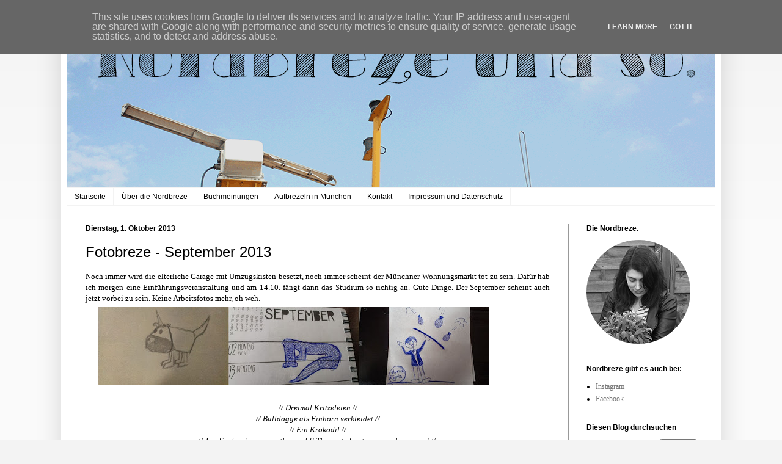

--- FILE ---
content_type: text/html
request_url: https://cdn.lightwidget.com/widgets/f37ec433051255219843613f7dc9444d.html
body_size: 5884
content:
<!doctype html><html lang="en"><head><meta charset="utf-8"><meta name="viewport" content="width=device-width,initial-scale=1"><title>LightWidget - Responsive Widget for Instagram</title><link rel="canonical" href="https://cdn.lightwidget.com/widgets/f37ec433051255219843613f7dc9444d.html"><style data-style="lightwidget">.lightwidget,.lightwidget *{border:0;box-sizing:border-box;line-height:1.5;margin:0;padding:0;-webkit-text-size-adjust:100%;-ms-text-size-adjust:100%;text-size-adjust:100%;vertical-align:baseline}.lightwidget{font-size:var(--lightwidget-font-size)}.lightwidget__tile{list-style:none;padding:var(--lightwidget-padding)}.lightwidget__tile--hidden{display:none}.lightwidget__image-wrapper{display:block;font-size:0;line-height:0}.lightwidget__link{background-color:transparent;cursor:pointer;display:block;position:relative;text-decoration:none}.lightwidget__caption,.lightwidget__reactions{color:var(--lightwidget-text-color);line-height:1.5;overflow:hidden;padding:.1rem}.lightwidget__caption{display:var(--lightwidget-caption)}.lightwidget__reactions{display:none}.lightwidget__image{border:0;height:auto;max-width:100%;width:100%}.lightwidget__posts{display:-webkit-flex;display:flex}.lightwidget__image-wrapper--carousel,.lightwidget__image-wrapper--video{position:relative}.lightwidget__image-wrapper--carousel:before,.lightwidget__image-wrapper--video:before{background:no-repeat 97% 3%/max(5%,1rem) auto;content:"";display:block;height:100%;left:0;opacity:.9;position:absolute;top:0;width:100%;z-index:1}.lightwidget__image-wrapper--carousel:before{background-image:url("data:image/svg+xml;charset=utf-8,%3Csvg xmlns='http://www.w3.org/2000/svg' xml:space='preserve' viewBox='0 0 50 50'%3E%3Cpath fill='%23fff' d='M2 15.1h31a2 2 0 0 1 2 2v31a2 2 0 0 1-2 2H2a2 2 0 0 1-2-2v-31c0-1.1.9-2 2-2'/%3E%3Cpath fill='%23fff' d='M50 32.9V2a2 2 0 0 0-2-2H17a2 2 0 0 0-2 2v.7c0 1.1.9 2 2 2h27.3c.5 0 1 .5 1 1V33c0 1.1.9 2 2 2h.7c1.1-.1 2-1 2-2.1'/%3E%3Cpath fill='%23fff' d='M42.5 40.5v-31a2 2 0 0 0-2-2h-31a2 2 0 0 0-2 2v.8c0 1.1.9 2 2 2h27.3c.6 0 1 .4 1 1v27.3c0 1.1.9 2 2 2h.7c1.1-.1 2-1 2-2.1'/%3E%3C/svg%3E")}.lightwidget__image-wrapper--video:before{background-image:url("data:image/svg+xml;charset=utf-8,%3Csvg xmlns='http://www.w3.org/2000/svg' xml:space='preserve' viewBox='0 0 512 512'%3E%3Cpath fill='%23fff' d='M116 512h280V0H116zm229-256-154 89V167zM492 0h-66v81h86V20c0-11-9-20-20-20M0 20v61h86V0H20C9 0 0 9 0 20m0 91h86v77H0zm0 107h86v76H0zm0 106h86v77H0zm0 107v61c0 11 9 20 20 20h66v-81zm426-213h86v76h-86zm0-107h86v77h-86zm0 320v81h66c11 0 20-9 20-20v-61zm0-107h86v77h-86z'/%3E%3Cpath fill='%23fff' d='M221 219v74l64-37z'/%3E%3C/svg%3E")}.lightwidget__focus{position:relative}.lightwidget__focus:focus{outline:none}.lightwidget__focus:after{box-shadow:inset 0 0 0 .4vw var(--lightwidget-focus-color);content:"";display:none;height:100%;left:0;position:absolute;top:0;width:100%}.lightwidget__focus:focus:after{display:block}.lightwidget__focus:focus:not(:focus-visible):after{display:none}.lightwidget__focus:focus-visible:after{display:block}:root{--lightwidget-font-size:1rem;--lightwidget-padding:2px;--lightwidget-caption:none;--lightwidget-columns:7;--lightwidget-focus-color:#ffab00;--lightwidget-text-color:#333333}html{line-height:1}body{margin:0}.lightwidget{font-family:-apple-system,system-ui,BlinkMacSystemFont,Arial,Helvetica,Verdana,sans-serif}.lightwidget__posts--grid{-webkit-flex-wrap:wrap;flex-wrap:wrap}.lightwidget__posts--grid .lightwidget__tile{-webkit-flex-basis:calc(100%/var(--lightwidget-columns));flex-basis:calc(100%/var(--lightwidget-columns));max-width:calc(100%/var(--lightwidget-columns))}.lightwidget__posts--image-format-square .lightwidget__image-wrapper{aspect-ratio:1;max-width:100%}.lightwidget__posts--image-format-square .lightwidget__image{height:100%;object-fit:cover}@supports not (aspect-ratio:auto){.lightwidget__posts--image-format-square .lightwidget__image-wrapper{position:relative;width:100%}.lightwidget__posts--image-format-square .lightwidget__image-wrapper:after{content:"";display:block;padding-bottom:100%}.lightwidget__posts--image-format-square .lightwidget__image{position:absolute}}</style></head><body><div class="lightwidget" data-id="f37ec433051255219843613f7dc9444d"><ul class="lightwidget__posts lightwidget__posts--grid lightwidget__posts--image-format-square"><li class="lightwidget__tile"><a class="lightwidget__link lightwidget__focus" href="https://www.instagram.com/p/DTU1h0BDM-Y/" target="_blank" rel="noopener" data-clid="17934691008148543"><figure class="lightwidget__photo"><picture class="lightwidget__image-wrapper lightwidget__image-wrapper--carousel"><img src="https://scontent-fra5-2.cdninstagram.com/v/t51.82787-15/612613592_18554877277026901_8531687030120514961_n.jpg?stp=dst-jpg_e35_tt6&_nc_cat=107&ccb=7-5&_nc_sid=18de74&efg=eyJlZmdfdGFnIjoiQ0FST1VTRUxfSVRFTS5iZXN0X2ltYWdlX3VybGdlbi5DMyJ9&_nc_ohc=Gw_A9Q-4uRQQ7kNvwF3DZV-&_nc_oc=AdmxwHD35QKRlLuSBDlyCbvfoOREBeH1EIu1G5TNElHS9dfwM81uOC1GBctiNalpdcCdkn6Klzy57zGsErU35NO4&_nc_zt=23&_nc_ht=scontent-fra5-2.cdninstagram.com&edm=AM6HXa8EAAAA&_nc_gid=8miKehPQH2GTcAPrHBO4nw&oh=00_AfprrfAJg7SsAI20lF5EmWEbWXY0c6a1t7f1GqpKG99uVg&oe=6971E07B" width="1080" height="1080" alt="Herzlich willkommen im Lego Boutique-Hotel! Schön, dass Sie unser Gast sind! Lassen Sie mich kurz..." class="lightwidget__image" sizes="14vw"></picture><div class="lightwidget__reactions"><span class="lightwidget__likes">256</span><span class="lightwidget__comments">14</span></div><figcaption class="lightwidget__caption">Herzlich willkommen im Lego Boutique-Hotel! Schön, dass Sie unser Gast sind! Lassen Sie mich kurz...</figcaption></figure></a></li><li class="lightwidget__tile"><a class="lightwidget__link lightwidget__focus" href="https://www.instagram.com/p/DTIq2FZDMGB/" target="_blank" rel="noopener" data-clid="17923588566196493"><figure class="lightwidget__photo"><picture class="lightwidget__image-wrapper lightwidget__image-wrapper--image"><img src="https://scontent-fra5-2.cdninstagram.com/v/t51.82787-15/610573188_18554079562026901_5706195374431656260_n.jpg?stp=dst-jpg_e35_tt6&_nc_cat=109&ccb=7-5&_nc_sid=18de74&efg=eyJlZmdfdGFnIjoiRkVFRC5iZXN0X2ltYWdlX3VybGdlbi5DMyJ9&_nc_ohc=B8uv1z3y65cQ7kNvwFPD2wk&_nc_oc=AdmC34lBBDXKFuhmsv5VEVssQ9rkR92JTebbIVmozT4aGjbIbaXHrq35SCvMIhUhUQCPcsj62hx9ZAAXCJhWg2Ny&_nc_zt=23&_nc_ht=scontent-fra5-2.cdninstagram.com&edm=AM6HXa8EAAAA&_nc_gid=8miKehPQH2GTcAPrHBO4nw&oh=00_Afr9dbgslepfPgbTu2pM6oDQR9zVO1CsyVcmdZaQU_YCpQ&oe=6971EBC3" width="1080" height="1080" alt="Ein letzter Blick zurück auf die gelesenen Bücher im Dezember 2025. Es sieht zwar bei acht..." class="lightwidget__image" sizes="14vw"></picture><div class="lightwidget__reactions"><span class="lightwidget__likes">246</span><span class="lightwidget__comments">12</span></div><figcaption class="lightwidget__caption">Ein letzter Blick zurück auf die gelesenen Bücher im Dezember 2025. Es sieht zwar bei acht...</figcaption></figure></a></li><li class="lightwidget__tile"><a class="lightwidget__link lightwidget__focus" href="https://www.instagram.com/reel/DS9r5NqDMuh/" target="_blank" rel="noopener" data-clid="18307900681253469"><figure class="lightwidget__photo"><picture class="lightwidget__image-wrapper lightwidget__image-wrapper--video"><img src="https://scontent-fra3-1.cdninstagram.com/v/t51.71878-15/609111573_1229047712438038_6146652047779537666_n.jpg?stp=dst-jpg_e35_tt6&_nc_cat=108&ccb=7-5&_nc_sid=18de74&efg=eyJlZmdfdGFnIjoiQ0xJUFMuYmVzdF9pbWFnZV91cmxnZW4uQzMifQ%3D%3D&_nc_ohc=-4aVC_0F8ikQ7kNvwEyxCxS&_nc_oc=AdkapgCcM9NNPU5JtQ44NyiiTG6iNxPtfnPYyV0af_0K7nSzh5WeqOl0DAJQrQR55zThGwm5YJzT-mWO9UJ6ESea&_nc_zt=23&_nc_ht=scontent-fra3-1.cdninstagram.com&edm=AM6HXa8EAAAA&_nc_gid=8miKehPQH2GTcAPrHBO4nw&oh=00_AfrXir8F_Ksluy4iMwmRMgbL9Ug_6Yz68lMluap8wSNTlA&oe=697201BE" width="1080" height="1080" alt="It was rare, I was there, I remember it all too well. #jahresrückblick2025 #irememberitalltoowell" class="lightwidget__image" sizes="14vw"></picture><div class="lightwidget__reactions"><span class="lightwidget__likes">146</span><span class="lightwidget__comments">0</span></div><figcaption class="lightwidget__caption">It was rare, I was there, I remember it all too well. #jahresrückblick2025 #irememberitalltoowell</figcaption></figure></a></li><li class="lightwidget__tile"><a class="lightwidget__link lightwidget__focus" href="https://www.instagram.com/p/DS7N_z3jO4r/" target="_blank" rel="noopener" data-clid="17930709507159516"><figure class="lightwidget__photo"><picture class="lightwidget__image-wrapper lightwidget__image-wrapper--image"><img src="https://scontent-fra3-1.cdninstagram.com/v/t51.82787-15/609480536_18553042945026901_847490151087508507_n.jpg?stp=dst-jpg_e35_tt6&_nc_cat=103&ccb=7-5&_nc_sid=18de74&efg=eyJlZmdfdGFnIjoiRkVFRC5iZXN0X2ltYWdlX3VybGdlbi5DMyJ9&_nc_ohc=ejh7iG95QI8Q7kNvwH75cgJ&_nc_oc=AdmbP5Ftq3NyJwFUZU0f_HbeXcBCPuIlRjH9yfKKpvbgpSACYGDc1rWtNoxJVR915gfKk7bktTnyNg572YzoOwNO&_nc_zt=23&_nc_ht=scontent-fra3-1.cdninstagram.com&edm=AM6HXa8EAAAA&_nc_gid=8miKehPQH2GTcAPrHBO4nw&oh=00_Afou16B74knXf6K2kg_PYS5EfjUUFtcK_D2kbTpmUjanmw&oe=6971FBA1" width="1080" height="1080" alt="Bei insgesamt 58 gelesenen Büchern ist das schon ein bisschen frech, aber ich konnte meine..." class="lightwidget__image" sizes="14vw"></picture><div class="lightwidget__reactions"><span class="lightwidget__likes">472</span><span class="lightwidget__comments">30</span></div><figcaption class="lightwidget__caption">Bei insgesamt 58 gelesenen Büchern ist das schon ein bisschen frech, aber ich konnte meine...</figcaption></figure></a></li><li class="lightwidget__tile"><a class="lightwidget__link lightwidget__focus" href="https://www.instagram.com/reel/DS5I_UeDLFa/" target="_blank" rel="noopener" data-clid="17957199905897769"><figure class="lightwidget__photo"><picture class="lightwidget__image-wrapper lightwidget__image-wrapper--video"><img src="https://scontent-fra5-2.cdninstagram.com/v/t51.71878-15/608843210_4162218057283527_1012903644186105089_n.jpg?stp=dst-jpg_e35_tt6&_nc_cat=109&ccb=7-5&_nc_sid=18de74&efg=eyJlZmdfdGFnIjoiQ0xJUFMuYmVzdF9pbWFnZV91cmxnZW4uQzMifQ%3D%3D&_nc_ohc=QU1a9OXcOEYQ7kNvwFXw5oU&_nc_oc=AdlP_VCXMnbRYxmUNCJTj1Dc5t9e8mO2O-VrZzQPW4c1K9wi3rot7nb97IL6ySxNzIFUwSz9E84y_YUPpSCMiKjA&_nc_zt=23&_nc_ht=scontent-fra5-2.cdninstagram.com&edm=AM6HXa8EAAAA&_nc_gid=8miKehPQH2GTcAPrHBO4nw&oh=00_AfpUXXGsog1Jcr2hkB6Jz3mPYly0Ah_9gEcANUCdH3_3mg&oe=6971E3BA" width="1080" height="1080" alt="Montag? Mittwoch? Hauptsache ein Buch liegt griffbereit. (Davor war ich extra noch fix im..." class="lightwidget__image" sizes="14vw"></picture><div class="lightwidget__reactions"><span class="lightwidget__likes">252</span><span class="lightwidget__comments">11</span></div><figcaption class="lightwidget__caption">Montag? Mittwoch? Hauptsache ein Buch liegt griffbereit. (Davor war ich extra noch fix im...</figcaption></figure></a></li><li class="lightwidget__tile"><a class="lightwidget__link lightwidget__focus" href="https://www.instagram.com/p/DS23-PzDHsE/" target="_blank" rel="noopener" data-clid="17932896186140947"><figure class="lightwidget__photo"><picture class="lightwidget__image-wrapper lightwidget__image-wrapper--carousel"><img src="https://scontent-fra3-1.cdninstagram.com/v/t51.82787-15/608220706_18552737371026901_4316715777361764894_n.jpg?stp=dst-jpg_e35_tt6&_nc_cat=108&ccb=7-5&_nc_sid=18de74&efg=eyJlZmdfdGFnIjoiQ0FST1VTRUxfSVRFTS5iZXN0X2ltYWdlX3VybGdlbi5DMyJ9&_nc_ohc=iVfs3Q30FUQQ7kNvwGZ7CUc&_nc_oc=AdnIlzmGMerShWtB9D8KjFw9NkvaFwBL1A8ps0IGOzcFcZ094AiXpgFEe1rz70XRhQWaOGU-3HWIvFIW75-md8O8&_nc_zt=23&_nc_ht=scontent-fra3-1.cdninstagram.com&edm=AM6HXa8EAAAA&_nc_gid=8miKehPQH2GTcAPrHBO4nw&oh=00_AfpghlZTy7QdRMUtSPz7wPzTk2mH7f-yYV1Z6gxo2fZwtQ&oe=697203D2" width="1080" height="1080" alt="Fünf Tage Halle. Durch die Stadt spazieren, mit Neffen malen, ins Kino gehen, ein Feueralarm im..." class="lightwidget__image" sizes="14vw"></picture><div class="lightwidget__reactions"><span class="lightwidget__likes">157</span><span class="lightwidget__comments">2</span></div><figcaption class="lightwidget__caption">Fünf Tage Halle. Durch die Stadt spazieren, mit Neffen malen, ins Kino gehen, ein Feueralarm im...</figcaption></figure></a></li><li class="lightwidget__tile"><a class="lightwidget__link lightwidget__focus" href="https://www.instagram.com/p/DSpHqP6jJE-/" target="_blank" rel="noopener" data-clid="18090467480488216"><figure class="lightwidget__photo"><picture class="lightwidget__image-wrapper lightwidget__image-wrapper--image"><img src="https://scontent-fra5-1.cdninstagram.com/v/t51.82787-15/605579719_18551751235026901_4013429395273284246_n.jpg?stp=dst-jpg_e35_tt6&_nc_cat=100&ccb=7-5&_nc_sid=18de74&efg=eyJlZmdfdGFnIjoiRkVFRC5iZXN0X2ltYWdlX3VybGdlbi5DMyJ9&_nc_ohc=j96FwtYYTwIQ7kNvwG1kC0q&_nc_oc=AdlgwdfjJqF_pxUbMwVeTZwEArEZ09dYiquCLwq9HBQryt3d2PJUl_TkoKyBXsKH44wG07og_SRLp-UMGeIF_TOE&_nc_zt=23&_nc_ht=scontent-fra5-1.cdninstagram.com&edm=AM6HXa8EAAAA&_nc_gid=8miKehPQH2GTcAPrHBO4nw&oh=00_Afot803hBfWg-EkdJCv8vWIje2JBMVJivaXexTWjiEjv_g&oe=6971EC1D" width="1080" height="1080" alt="Bevor der Weihnachtstrubel so richtig beginnt, nehmt euch doch noch eine Tasse mit heißer..." class="lightwidget__image" sizes="14vw"></picture><div class="lightwidget__reactions"><span class="lightwidget__likes">134</span><span class="lightwidget__comments">10</span></div><figcaption class="lightwidget__caption">Bevor der Weihnachtstrubel so richtig beginnt, nehmt euch doch noch eine Tasse mit heißer...</figcaption></figure></a></li></ul></div><script>var widget;!function(){"use strict";function t(e){return t="function"==typeof Symbol&&"symbol"==typeof Symbol.iterator?function(t){return typeof t}:function(t){return t&&"function"==typeof Symbol&&t.constructor===Symbol&&t!==Symbol.prototype?"symbol":typeof t},t(e)}function e(t,e){for(var n=0;n<e.length;n++){var o=e[n];o.enumerable=o.enumerable||!1,o.configurable=!0,"value"in o&&(o.writable=!0),Object.defineProperty(t,r(o.key),o)}}function r(e){var r=function(e){if("object"!=t(e)||!e)return e;var r=e[Symbol.toPrimitive];if(void 0!==r){var n=r.call(e,"string");if("object"!=t(n))return n;throw new TypeError("@@toPrimitive must return a primitive value.")}return String(e)}(e);return"symbol"==t(r)?r:r+""}var n=function(){return t=function t(e){!function(t,e){if(!(t instanceof e))throw new TypeError("Cannot call a class as a function")}(this,t),this.options=e,this.modules=[]},(r=[{key:"registerModule",value:function(t){this.modules.push(t)}},{key:"init",value:function(t){if(!(t instanceof Element))throw new TypeError("Value passed as domElement is not DOM element");this.el=t.querySelector(".lightwidget__posts");var e=this.options.breakpoints.filter((function(t){return!0===t.base})).pop();this._initBaseModules(e)}},{key:"getWidgetId",value:function(){return this.options.widgetId}},{key:"_initBaseModules",value:function(t){var e=this;this.modules=this.modules.map((function(t){return new t(e.el)})),this.modules.forEach((function(r){return r.run(t,e.options)}))}}])&&e(t.prototype,r),Object.defineProperty(t,"prototype",{writable:!1}),t;var t,r}();function o(t){return o="function"==typeof Symbol&&"symbol"==typeof Symbol.iterator?function(t){return typeof t}:function(t){return t&&"function"==typeof Symbol&&t.constructor===Symbol&&t!==Symbol.prototype?"symbol":typeof t},o(t)}function i(t,e){for(var r=0;r<e.length;r++){var n=e[r];n.enumerable=n.enumerable||!1,n.configurable=!0,"value"in n&&(n.writable=!0),Object.defineProperty(t,u(n.key),n)}}function u(t){var e=function(t){if("object"!=o(t)||!t)return t;var e=t[Symbol.toPrimitive];if(void 0!==e){var r=e.call(t,"string");if("object"!=o(r))return r;throw new TypeError("@@toPrimitive must return a primitive value.")}return String(t)}(t);return"symbol"==o(e)?e:e+""}var a=function(){return t=function t(){!function(t,e){if(!(t instanceof e))throw new TypeError("Cannot call a class as a function")}(this,t),this.cssVariablesSupported=this._checkCssVariablesSupport(),!0!==this.cssVariablesSupported&&this._setStylesProperties()},(e=[{key:"run",value:function(){if(!0!==this.cssVariablesSupported){var t=this._extractCssVariables(this.originalStyles);this.styleEl.innerHTML=this._replaceVariables(this.originalStyles,t)}}},{key:"_checkCssVariablesSupport",value:function(){var t=document.createElement("div");return t.style.setProperty("--l","w"),"w"===t.style.getPropertyValue("--l")}},{key:"_setStylesProperties",value:function(){this.styleEl=document.querySelector('style[data-style="lightwidget"]'),this.originalStyles=this.styleEl.innerHTML}},{key:"_extractCssVariables",value:function(t){for(var e=new RegExp(/[{;](--lightwidget-([a-z-]*)):([^;}]+)/g),r=[],n=e.exec(t);null!==n;)r[n[1]]=n[3],n=e.exec(t);return r}},{key:"_replaceVariables",value:function(t,e){for(var r in e)Object.prototype.hasOwnProperty.call(e,r)&&(t=t.split("var(".concat(r,")")).join(e[r]));return t}}])&&i(t.prototype,e),Object.defineProperty(t,"prototype",{writable:!1}),t;var t,e}();function l(t){return l="function"==typeof Symbol&&"symbol"==typeof Symbol.iterator?function(t){return typeof t}:function(t){return t&&"function"==typeof Symbol&&t.constructor===Symbol&&t!==Symbol.prototype?"symbol":typeof t},l(t)}function c(t,e){for(var r=0;r<e.length;r++){var n=e[r];n.enumerable=n.enumerable||!1,n.configurable=!0,"value"in n&&(n.writable=!0),Object.defineProperty(t,s(n.key),n)}}function s(t){var e=function(t){if("object"!=l(t)||!t)return t;var e=t[Symbol.toPrimitive];if(void 0!==e){var r=e.call(t,"string");if("object"!=l(r))return r;throw new TypeError("@@toPrimitive must return a primitive value.")}return String(t)}(t);return"symbol"==l(e)?e:e+""}var f=function(){return t=function t(e){var r=this;!function(t,e){if(!(t instanceof e))throw new TypeError("Cannot call a class as a function")}(this,t),this.el=e.parentElement,this.widgetId=this.el.getAttribute("data-id"),e.addEventListener("lightwidget-load-more",(function(){r._sendPostMessage()}))},(e=[{key:"_sendPostMessage",value:function(){var t={type:"lightwidget_size",widgetId:this.widgetId,size:this.el.offsetHeight};window.parent.postMessage(t,"*")}},{key:"run",value:function(){var t=this;window.addEventListener("resize",(function(){return t._sendPostMessage()}),!1),"https"===window.location.protocol&&window.addEventListener("deviceorientation",(function(){return t._sendPostMessage()}),!1),setInterval((function(){return t._sendPostMessage()}),500)}}])&&c(t.prototype,e),Object.defineProperty(t,"prototype",{writable:!1}),t;var t,e}();function y(t){return y="function"==typeof Symbol&&"symbol"==typeof Symbol.iterator?function(t){return typeof t}:function(t){return t&&"function"==typeof Symbol&&t.constructor===Symbol&&t!==Symbol.prototype?"symbol":typeof t},y(t)}function p(t,e){for(var r=0;r<e.length;r++){var n=e[r];n.enumerable=n.enumerable||!1,n.configurable=!0,"value"in n&&(n.writable=!0),Object.defineProperty(t,b(n.key),n)}}function b(t){var e=function(t){if("object"!=y(t)||!t)return t;var e=t[Symbol.toPrimitive];if(void 0!==e){var r=e.call(t,"string");if("object"!=y(r))return r;throw new TypeError("@@toPrimitive must return a primitive value.")}return String(t)}(t);return"symbol"==y(e)?e:e+""}function d(t){return d="function"==typeof Symbol&&"symbol"==typeof Symbol.iterator?function(t){return typeof t}:function(t){return t&&"function"==typeof Symbol&&t.constructor===Symbol&&t!==Symbol.prototype?"symbol":typeof t},d(t)}function v(t,e){for(var r=0;r<e.length;r++){var n=e[r];n.enumerable=n.enumerable||!1,n.configurable=!0,"value"in n&&(n.writable=!0),Object.defineProperty(t,m(n.key),n)}}function m(t){var e=function(t){if("object"!=d(t)||!t)return t;var e=t[Symbol.toPrimitive];if(void 0!==e){var r=e.call(t,"string");if("object"!=d(r))return r;throw new TypeError("@@toPrimitive must return a primitive value.")}return String(t)}(t);return"symbol"==d(e)?e:e+""}function h(){try{var t=!Boolean.prototype.valueOf.call(Reflect.construct(Boolean,[],(function(){})))}catch(t){}return(h=function(){return!!t})()}function g(){return g="undefined"!=typeof Reflect&&Reflect.get?Reflect.get.bind():function(t,e,r){var n=function(t,e){for(;!{}.hasOwnProperty.call(t,e)&&null!==(t=w(t)););return t}(t,e);if(n){var o=Object.getOwnPropertyDescriptor(n,e);return o.get?o.get.call(arguments.length<3?t:r):o.value}},g.apply(null,arguments)}function w(t){return w=Object.setPrototypeOf?Object.getPrototypeOf.bind():function(t){return t.__proto__||Object.getPrototypeOf(t)},w(t)}function S(t,e){return S=Object.setPrototypeOf?Object.setPrototypeOf.bind():function(t,e){return t.__proto__=e,t},S(t,e)}var P=function(t){function e(t){return function(t,e){if(!(t instanceof e))throw new TypeError("Cannot call a class as a function")}(this,e),function(t,e,r){return e=w(e),function(t,e){if(e&&("object"==d(e)||"function"==typeof e))return e;if(void 0!==e)throw new TypeError("Derived constructors may only return object or undefined");return function(t){if(void 0===t)throw new ReferenceError("this hasn't been initialised - super() hasn't been called");return t}(t)}(t,h()?Reflect.construct(e,r||[],w(t).constructor):e.apply(t,r))}(this,e,[t])}return function(t,e){if("function"!=typeof e&&null!==e)throw new TypeError("Super expression must either be null or a function");t.prototype=Object.create(e&&e.prototype,{constructor:{value:t,writable:!0,configurable:!0}}),Object.defineProperty(t,"prototype",{writable:!1}),e&&S(t,e)}(e,t),r=e,n=[{key:"sendRequest",value:function(t){var r,n,o,i=new XMLHttpRequest,u=(r=e,n=this,"function"==typeof(o=g(w(1&3?r.prototype:r),"sendRequest",n))?function(t){return o.apply(n,t)}:o)([t]);return i.open("GET",u,!0),i.send(null),u}}],n&&v(r.prototype,n),Object.defineProperty(r,"prototype",{writable:!1}),r;var r,n}(function(){return t=function t(e){!function(t,e){if(!(t instanceof e))throw new TypeError("Cannot call a class as a function")}(this,t),this.el=e.parentElement,this.widgetId=this.el.getAttribute("data-id")},(e=[{key:"sendRequest",value:function(t){var e={a:(new Date).getTime(),b:this.widgetId,c:t.dataset.clid,d:"c"},r=Object.keys(e).map((function(t){return"".concat(encodeURIComponent(t),"=").concat(encodeURIComponent(e[t]))})).join("&");return"https://lightwidget.com/widgets/_.gif?".concat(r)}},{key:"run",value:function(){var t=this;this.el.addEventListener("click",(function(e){for(var r=e.target;r!==document;r=r.parentNode)if(r.hasAttribute("data-clid")){t.sendRequest(r);break}}))}}])&&p(t.prototype,e),Object.defineProperty(t,"prototype",{writable:!1}),t;var t,e}());const j=new n({"widgetId":"f37ec433051255219843613f7dc9444d","breakpoints":[{"base":true,"breakpointWidth":4000,"type":"grid","columns":7,"numberOfPhotos":7,"numberOfLoadMorePhotos":10,"hoverEffect":"none","captions":{"show":false,"length":0},"slider":{"speed":4000,"autoplay":true,"navigation":"hidden"},"imageFormat":"square"}]});j.registerModule(a),j.registerModule(f),j.registerModule(P),j.init(document.querySelector(".lightwidget")),widget={}.default}();</script></body></html>

--- FILE ---
content_type: text/html; charset=UTF-8
request_url: https://www.nordbreze.de/b/stats?style=BLACK_TRANSPARENT&timeRange=LAST_WEEK&token=APq4FmCemsaGnxsYXnQ1g2bIrIhoLGAYAIhqwNyBfT2AV53ezafamBbHVykVRn6z_CgCHmQroR02DLuAyY7B-MXoMdRHVz2LPg
body_size: 45
content:
{"total":4388,"sparklineOptions":{"backgroundColor":{"fillOpacity":0.1,"fill":"#000000"},"series":[{"areaOpacity":0.3,"color":"#202020"}]},"sparklineData":[[0,14],[1,11],[2,17],[3,23],[4,20],[5,13],[6,27],[7,86],[8,40],[9,12],[10,17],[11,22],[12,18],[13,100],[14,17],[15,16],[16,22],[17,20],[18,64],[19,53],[20,28],[21,16],[22,21],[23,64],[24,19],[25,24],[26,52],[27,19],[28,60],[29,16]],"nextTickMs":211764}